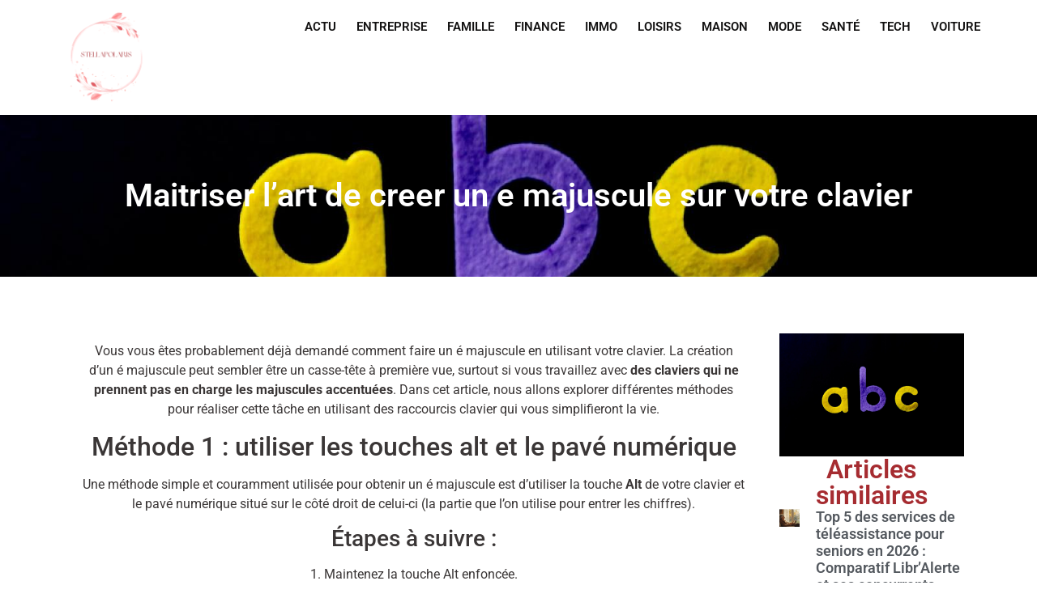

--- FILE ---
content_type: text/html; charset=UTF-8
request_url: https://www.stella-polaris.fr/maitriser-lart-de-creer-un-e-majuscule-sur-votre-clavier/
body_size: 14713
content:
<!doctype html>
<html lang="fr-FR">
<head>
	<meta charset="UTF-8">
	<meta name="viewport" content="width=device-width, initial-scale=1">
	<link rel="profile" href="https://gmpg.org/xfn/11">
	<meta name='robots' content='index, follow, max-image-preview:large, max-snippet:-1, max-video-preview:-1' />
	<style>img:is([sizes="auto" i], [sizes^="auto," i]) { contain-intrinsic-size: 3000px 1500px }</style>
	
	<!-- This site is optimized with the Yoast SEO plugin v26.3 - https://yoast.com/wordpress/plugins/seo/ -->
	<title>Maitriser l&#039;art de creer un e majuscule sur votre clavier</title>
	<link rel="canonical" href="https://www.stella-polaris.fr/maitriser-lart-de-creer-un-e-majuscule-sur-votre-clavier/" />
	<meta property="og:locale" content="fr_FR" />
	<meta property="og:type" content="article" />
	<meta property="og:title" content="Maitriser l&#039;art de creer un e majuscule sur votre clavier" />
	<meta property="og:description" content="Vous vous &ecirc;tes probablement d&eacute;j&agrave; demand&eacute; comment faire un &eacute; majuscule en utilisant votre clavier. La cr&eacute;ation d&rsquo;un &eacute; majuscule peut sembler &ecirc;tre un casse-t&ecirc;te &agrave; premi&egrave;re vue, surtout si vous travaillez avec des claviers qui ne prennent pas en charge les majuscules accentu&eacute;es. Dans cet article, nous allons explorer diff&eacute;rentes m&eacute;thodes pour r&eacute;aliser cette [&hellip;]" />
	<meta property="og:url" content="https://www.stella-polaris.fr/maitriser-lart-de-creer-un-e-majuscule-sur-votre-clavier/" />
	<meta property="og:site_name" content="Stella polaris" />
	<meta property="article:published_time" content="2023-07-12T23:00:01+00:00" />
	<meta property="article:modified_time" content="2024-01-08T13:06:43+00:00" />
	<meta property="og:image" content="https://www.stella-polaris.fr/wp-content/uploads/2024/01/1350412231a6.png" />
	<meta property="og:image:width" content="1600" />
	<meta property="og:image:height" content="1066" />
	<meta property="og:image:type" content="image/png" />
	<meta name="author" content="stella-polaris" />
	<meta name="twitter:card" content="summary_large_image" />
	<meta name="twitter:label1" content="Écrit par" />
	<meta name="twitter:data1" content="stella-polaris" />
	<meta name="twitter:label2" content="Durée de lecture estimée" />
	<meta name="twitter:data2" content="4 minutes" />
	<script type="application/ld+json" class="yoast-schema-graph">{"@context":"https://schema.org","@graph":[{"@type":"Article","@id":"https://www.stella-polaris.fr/maitriser-lart-de-creer-un-e-majuscule-sur-votre-clavier/#article","isPartOf":{"@id":"https://www.stella-polaris.fr/maitriser-lart-de-creer-un-e-majuscule-sur-votre-clavier/"},"author":{"name":"stella-polaris","@id":"https://www.stella-polaris.fr/#/schema/person/b69ba29c004a1f2c522eb2917283ebfc"},"headline":"Maitriser l&rsquo;art de creer un e majuscule sur votre clavier","datePublished":"2023-07-12T23:00:01+00:00","dateModified":"2024-01-08T13:06:43+00:00","mainEntityOfPage":{"@id":"https://www.stella-polaris.fr/maitriser-lart-de-creer-un-e-majuscule-sur-votre-clavier/"},"wordCount":724,"publisher":{"@id":"https://www.stella-polaris.fr/#organization"},"image":{"@id":"https://www.stella-polaris.fr/maitriser-lart-de-creer-un-e-majuscule-sur-votre-clavier/#primaryimage"},"thumbnailUrl":"https://www.stella-polaris.fr/wp-content/uploads/2024/01/1350412231a6.png","articleSection":["Tech"],"inLanguage":"fr-FR"},{"@type":"WebPage","@id":"https://www.stella-polaris.fr/maitriser-lart-de-creer-un-e-majuscule-sur-votre-clavier/","url":"https://www.stella-polaris.fr/maitriser-lart-de-creer-un-e-majuscule-sur-votre-clavier/","name":"Maitriser l'art de creer un e majuscule sur votre clavier","isPartOf":{"@id":"https://www.stella-polaris.fr/#website"},"primaryImageOfPage":{"@id":"https://www.stella-polaris.fr/maitriser-lart-de-creer-un-e-majuscule-sur-votre-clavier/#primaryimage"},"image":{"@id":"https://www.stella-polaris.fr/maitriser-lart-de-creer-un-e-majuscule-sur-votre-clavier/#primaryimage"},"thumbnailUrl":"https://www.stella-polaris.fr/wp-content/uploads/2024/01/1350412231a6.png","datePublished":"2023-07-12T23:00:01+00:00","dateModified":"2024-01-08T13:06:43+00:00","breadcrumb":{"@id":"https://www.stella-polaris.fr/maitriser-lart-de-creer-un-e-majuscule-sur-votre-clavier/#breadcrumb"},"inLanguage":"fr-FR","potentialAction":[{"@type":"ReadAction","target":["https://www.stella-polaris.fr/maitriser-lart-de-creer-un-e-majuscule-sur-votre-clavier/"]}]},{"@type":"ImageObject","inLanguage":"fr-FR","@id":"https://www.stella-polaris.fr/maitriser-lart-de-creer-un-e-majuscule-sur-votre-clavier/#primaryimage","url":"https://www.stella-polaris.fr/wp-content/uploads/2024/01/1350412231a6.png","contentUrl":"https://www.stella-polaris.fr/wp-content/uploads/2024/01/1350412231a6.png","width":1600,"height":1066},{"@type":"BreadcrumbList","@id":"https://www.stella-polaris.fr/maitriser-lart-de-creer-un-e-majuscule-sur-votre-clavier/#breadcrumb","itemListElement":[{"@type":"ListItem","position":1,"name":"Accueil","item":"https://www.stella-polaris.fr/"},{"@type":"ListItem","position":2,"name":"Maitriser l&rsquo;art de creer un e majuscule sur votre clavier"}]},{"@type":"WebSite","@id":"https://www.stella-polaris.fr/#website","url":"https://www.stella-polaris.fr/","name":"Stella polaris","description":"","publisher":{"@id":"https://www.stella-polaris.fr/#organization"},"potentialAction":[{"@type":"SearchAction","target":{"@type":"EntryPoint","urlTemplate":"https://www.stella-polaris.fr/?s={search_term_string}"},"query-input":{"@type":"PropertyValueSpecification","valueRequired":true,"valueName":"search_term_string"}}],"inLanguage":"fr-FR"},{"@type":"Organization","@id":"https://www.stella-polaris.fr/#organization","name":"Stella polaris","url":"https://www.stella-polaris.fr/","logo":{"@type":"ImageObject","inLanguage":"fr-FR","@id":"https://www.stella-polaris.fr/#/schema/logo/image/","url":"https://www.stella-polaris.fr/wp-content/uploads/2024/01/stellapolaris.png","contentUrl":"https://www.stella-polaris.fr/wp-content/uploads/2024/01/stellapolaris.png","width":500,"height":500,"caption":"Stella polaris"},"image":{"@id":"https://www.stella-polaris.fr/#/schema/logo/image/"}},{"@type":"Person","@id":"https://www.stella-polaris.fr/#/schema/person/b69ba29c004a1f2c522eb2917283ebfc","name":"stella-polaris","image":{"@type":"ImageObject","inLanguage":"fr-FR","@id":"https://www.stella-polaris.fr/#/schema/person/image/","url":"https://secure.gravatar.com/avatar/57cce553753163cf73ee9cdd9ecefccb526cd7f0b33cb0c0309ab2e04fd3c4d9?s=96&d=mm&r=g","contentUrl":"https://secure.gravatar.com/avatar/57cce553753163cf73ee9cdd9ecefccb526cd7f0b33cb0c0309ab2e04fd3c4d9?s=96&d=mm&r=g","caption":"stella-polaris"},"url":"https://www.stella-polaris.fr/author/stella-polaris/"}]}</script>
	<!-- / Yoast SEO plugin. -->


<link rel="alternate" type="application/rss+xml" title="Stella polaris &raquo; Flux" href="https://www.stella-polaris.fr/feed/" />
<link rel="alternate" type="application/rss+xml" title="Stella polaris &raquo; Flux des commentaires" href="https://www.stella-polaris.fr/comments/feed/" />
<script>
window._wpemojiSettings = {"baseUrl":"https:\/\/s.w.org\/images\/core\/emoji\/16.0.1\/72x72\/","ext":".png","svgUrl":"https:\/\/s.w.org\/images\/core\/emoji\/16.0.1\/svg\/","svgExt":".svg","source":{"concatemoji":"https:\/\/www.stella-polaris.fr\/wp-includes\/js\/wp-emoji-release.min.js?ver=6.8.3"}};
/*! This file is auto-generated */
!function(s,n){var o,i,e;function c(e){try{var t={supportTests:e,timestamp:(new Date).valueOf()};sessionStorage.setItem(o,JSON.stringify(t))}catch(e){}}function p(e,t,n){e.clearRect(0,0,e.canvas.width,e.canvas.height),e.fillText(t,0,0);var t=new Uint32Array(e.getImageData(0,0,e.canvas.width,e.canvas.height).data),a=(e.clearRect(0,0,e.canvas.width,e.canvas.height),e.fillText(n,0,0),new Uint32Array(e.getImageData(0,0,e.canvas.width,e.canvas.height).data));return t.every(function(e,t){return e===a[t]})}function u(e,t){e.clearRect(0,0,e.canvas.width,e.canvas.height),e.fillText(t,0,0);for(var n=e.getImageData(16,16,1,1),a=0;a<n.data.length;a++)if(0!==n.data[a])return!1;return!0}function f(e,t,n,a){switch(t){case"flag":return n(e,"\ud83c\udff3\ufe0f\u200d\u26a7\ufe0f","\ud83c\udff3\ufe0f\u200b\u26a7\ufe0f")?!1:!n(e,"\ud83c\udde8\ud83c\uddf6","\ud83c\udde8\u200b\ud83c\uddf6")&&!n(e,"\ud83c\udff4\udb40\udc67\udb40\udc62\udb40\udc65\udb40\udc6e\udb40\udc67\udb40\udc7f","\ud83c\udff4\u200b\udb40\udc67\u200b\udb40\udc62\u200b\udb40\udc65\u200b\udb40\udc6e\u200b\udb40\udc67\u200b\udb40\udc7f");case"emoji":return!a(e,"\ud83e\udedf")}return!1}function g(e,t,n,a){var r="undefined"!=typeof WorkerGlobalScope&&self instanceof WorkerGlobalScope?new OffscreenCanvas(300,150):s.createElement("canvas"),o=r.getContext("2d",{willReadFrequently:!0}),i=(o.textBaseline="top",o.font="600 32px Arial",{});return e.forEach(function(e){i[e]=t(o,e,n,a)}),i}function t(e){var t=s.createElement("script");t.src=e,t.defer=!0,s.head.appendChild(t)}"undefined"!=typeof Promise&&(o="wpEmojiSettingsSupports",i=["flag","emoji"],n.supports={everything:!0,everythingExceptFlag:!0},e=new Promise(function(e){s.addEventListener("DOMContentLoaded",e,{once:!0})}),new Promise(function(t){var n=function(){try{var e=JSON.parse(sessionStorage.getItem(o));if("object"==typeof e&&"number"==typeof e.timestamp&&(new Date).valueOf()<e.timestamp+604800&&"object"==typeof e.supportTests)return e.supportTests}catch(e){}return null}();if(!n){if("undefined"!=typeof Worker&&"undefined"!=typeof OffscreenCanvas&&"undefined"!=typeof URL&&URL.createObjectURL&&"undefined"!=typeof Blob)try{var e="postMessage("+g.toString()+"("+[JSON.stringify(i),f.toString(),p.toString(),u.toString()].join(",")+"));",a=new Blob([e],{type:"text/javascript"}),r=new Worker(URL.createObjectURL(a),{name:"wpTestEmojiSupports"});return void(r.onmessage=function(e){c(n=e.data),r.terminate(),t(n)})}catch(e){}c(n=g(i,f,p,u))}t(n)}).then(function(e){for(var t in e)n.supports[t]=e[t],n.supports.everything=n.supports.everything&&n.supports[t],"flag"!==t&&(n.supports.everythingExceptFlag=n.supports.everythingExceptFlag&&n.supports[t]);n.supports.everythingExceptFlag=n.supports.everythingExceptFlag&&!n.supports.flag,n.DOMReady=!1,n.readyCallback=function(){n.DOMReady=!0}}).then(function(){return e}).then(function(){var e;n.supports.everything||(n.readyCallback(),(e=n.source||{}).concatemoji?t(e.concatemoji):e.wpemoji&&e.twemoji&&(t(e.twemoji),t(e.wpemoji)))}))}((window,document),window._wpemojiSettings);
</script>
<style id='wp-emoji-styles-inline-css'>

	img.wp-smiley, img.emoji {
		display: inline !important;
		border: none !important;
		box-shadow: none !important;
		height: 1em !important;
		width: 1em !important;
		margin: 0 0.07em !important;
		vertical-align: -0.1em !important;
		background: none !important;
		padding: 0 !important;
	}
</style>
<link rel='stylesheet' id='wp-block-library-css' href='https://www.stella-polaris.fr/wp-includes/css/dist/block-library/style.min.css?ver=6.8.3' media='all' />
<style id='global-styles-inline-css'>
:root{--wp--preset--aspect-ratio--square: 1;--wp--preset--aspect-ratio--4-3: 4/3;--wp--preset--aspect-ratio--3-4: 3/4;--wp--preset--aspect-ratio--3-2: 3/2;--wp--preset--aspect-ratio--2-3: 2/3;--wp--preset--aspect-ratio--16-9: 16/9;--wp--preset--aspect-ratio--9-16: 9/16;--wp--preset--color--black: #000000;--wp--preset--color--cyan-bluish-gray: #abb8c3;--wp--preset--color--white: #ffffff;--wp--preset--color--pale-pink: #f78da7;--wp--preset--color--vivid-red: #cf2e2e;--wp--preset--color--luminous-vivid-orange: #ff6900;--wp--preset--color--luminous-vivid-amber: #fcb900;--wp--preset--color--light-green-cyan: #7bdcb5;--wp--preset--color--vivid-green-cyan: #00d084;--wp--preset--color--pale-cyan-blue: #8ed1fc;--wp--preset--color--vivid-cyan-blue: #0693e3;--wp--preset--color--vivid-purple: #9b51e0;--wp--preset--gradient--vivid-cyan-blue-to-vivid-purple: linear-gradient(135deg,rgba(6,147,227,1) 0%,rgb(155,81,224) 100%);--wp--preset--gradient--light-green-cyan-to-vivid-green-cyan: linear-gradient(135deg,rgb(122,220,180) 0%,rgb(0,208,130) 100%);--wp--preset--gradient--luminous-vivid-amber-to-luminous-vivid-orange: linear-gradient(135deg,rgba(252,185,0,1) 0%,rgba(255,105,0,1) 100%);--wp--preset--gradient--luminous-vivid-orange-to-vivid-red: linear-gradient(135deg,rgba(255,105,0,1) 0%,rgb(207,46,46) 100%);--wp--preset--gradient--very-light-gray-to-cyan-bluish-gray: linear-gradient(135deg,rgb(238,238,238) 0%,rgb(169,184,195) 100%);--wp--preset--gradient--cool-to-warm-spectrum: linear-gradient(135deg,rgb(74,234,220) 0%,rgb(151,120,209) 20%,rgb(207,42,186) 40%,rgb(238,44,130) 60%,rgb(251,105,98) 80%,rgb(254,248,76) 100%);--wp--preset--gradient--blush-light-purple: linear-gradient(135deg,rgb(255,206,236) 0%,rgb(152,150,240) 100%);--wp--preset--gradient--blush-bordeaux: linear-gradient(135deg,rgb(254,205,165) 0%,rgb(254,45,45) 50%,rgb(107,0,62) 100%);--wp--preset--gradient--luminous-dusk: linear-gradient(135deg,rgb(255,203,112) 0%,rgb(199,81,192) 50%,rgb(65,88,208) 100%);--wp--preset--gradient--pale-ocean: linear-gradient(135deg,rgb(255,245,203) 0%,rgb(182,227,212) 50%,rgb(51,167,181) 100%);--wp--preset--gradient--electric-grass: linear-gradient(135deg,rgb(202,248,128) 0%,rgb(113,206,126) 100%);--wp--preset--gradient--midnight: linear-gradient(135deg,rgb(2,3,129) 0%,rgb(40,116,252) 100%);--wp--preset--font-size--small: 13px;--wp--preset--font-size--medium: 20px;--wp--preset--font-size--large: 36px;--wp--preset--font-size--x-large: 42px;--wp--preset--spacing--20: 0.44rem;--wp--preset--spacing--30: 0.67rem;--wp--preset--spacing--40: 1rem;--wp--preset--spacing--50: 1.5rem;--wp--preset--spacing--60: 2.25rem;--wp--preset--spacing--70: 3.38rem;--wp--preset--spacing--80: 5.06rem;--wp--preset--shadow--natural: 6px 6px 9px rgba(0, 0, 0, 0.2);--wp--preset--shadow--deep: 12px 12px 50px rgba(0, 0, 0, 0.4);--wp--preset--shadow--sharp: 6px 6px 0px rgba(0, 0, 0, 0.2);--wp--preset--shadow--outlined: 6px 6px 0px -3px rgba(255, 255, 255, 1), 6px 6px rgba(0, 0, 0, 1);--wp--preset--shadow--crisp: 6px 6px 0px rgba(0, 0, 0, 1);}:root { --wp--style--global--content-size: 800px;--wp--style--global--wide-size: 1200px; }:where(body) { margin: 0; }.wp-site-blocks > .alignleft { float: left; margin-right: 2em; }.wp-site-blocks > .alignright { float: right; margin-left: 2em; }.wp-site-blocks > .aligncenter { justify-content: center; margin-left: auto; margin-right: auto; }:where(.wp-site-blocks) > * { margin-block-start: 24px; margin-block-end: 0; }:where(.wp-site-blocks) > :first-child { margin-block-start: 0; }:where(.wp-site-blocks) > :last-child { margin-block-end: 0; }:root { --wp--style--block-gap: 24px; }:root :where(.is-layout-flow) > :first-child{margin-block-start: 0;}:root :where(.is-layout-flow) > :last-child{margin-block-end: 0;}:root :where(.is-layout-flow) > *{margin-block-start: 24px;margin-block-end: 0;}:root :where(.is-layout-constrained) > :first-child{margin-block-start: 0;}:root :where(.is-layout-constrained) > :last-child{margin-block-end: 0;}:root :where(.is-layout-constrained) > *{margin-block-start: 24px;margin-block-end: 0;}:root :where(.is-layout-flex){gap: 24px;}:root :where(.is-layout-grid){gap: 24px;}.is-layout-flow > .alignleft{float: left;margin-inline-start: 0;margin-inline-end: 2em;}.is-layout-flow > .alignright{float: right;margin-inline-start: 2em;margin-inline-end: 0;}.is-layout-flow > .aligncenter{margin-left: auto !important;margin-right: auto !important;}.is-layout-constrained > .alignleft{float: left;margin-inline-start: 0;margin-inline-end: 2em;}.is-layout-constrained > .alignright{float: right;margin-inline-start: 2em;margin-inline-end: 0;}.is-layout-constrained > .aligncenter{margin-left: auto !important;margin-right: auto !important;}.is-layout-constrained > :where(:not(.alignleft):not(.alignright):not(.alignfull)){max-width: var(--wp--style--global--content-size);margin-left: auto !important;margin-right: auto !important;}.is-layout-constrained > .alignwide{max-width: var(--wp--style--global--wide-size);}body .is-layout-flex{display: flex;}.is-layout-flex{flex-wrap: wrap;align-items: center;}.is-layout-flex > :is(*, div){margin: 0;}body .is-layout-grid{display: grid;}.is-layout-grid > :is(*, div){margin: 0;}body{padding-top: 0px;padding-right: 0px;padding-bottom: 0px;padding-left: 0px;}a:where(:not(.wp-element-button)){text-decoration: underline;}:root :where(.wp-element-button, .wp-block-button__link){background-color: #32373c;border-width: 0;color: #fff;font-family: inherit;font-size: inherit;line-height: inherit;padding: calc(0.667em + 2px) calc(1.333em + 2px);text-decoration: none;}.has-black-color{color: var(--wp--preset--color--black) !important;}.has-cyan-bluish-gray-color{color: var(--wp--preset--color--cyan-bluish-gray) !important;}.has-white-color{color: var(--wp--preset--color--white) !important;}.has-pale-pink-color{color: var(--wp--preset--color--pale-pink) !important;}.has-vivid-red-color{color: var(--wp--preset--color--vivid-red) !important;}.has-luminous-vivid-orange-color{color: var(--wp--preset--color--luminous-vivid-orange) !important;}.has-luminous-vivid-amber-color{color: var(--wp--preset--color--luminous-vivid-amber) !important;}.has-light-green-cyan-color{color: var(--wp--preset--color--light-green-cyan) !important;}.has-vivid-green-cyan-color{color: var(--wp--preset--color--vivid-green-cyan) !important;}.has-pale-cyan-blue-color{color: var(--wp--preset--color--pale-cyan-blue) !important;}.has-vivid-cyan-blue-color{color: var(--wp--preset--color--vivid-cyan-blue) !important;}.has-vivid-purple-color{color: var(--wp--preset--color--vivid-purple) !important;}.has-black-background-color{background-color: var(--wp--preset--color--black) !important;}.has-cyan-bluish-gray-background-color{background-color: var(--wp--preset--color--cyan-bluish-gray) !important;}.has-white-background-color{background-color: var(--wp--preset--color--white) !important;}.has-pale-pink-background-color{background-color: var(--wp--preset--color--pale-pink) !important;}.has-vivid-red-background-color{background-color: var(--wp--preset--color--vivid-red) !important;}.has-luminous-vivid-orange-background-color{background-color: var(--wp--preset--color--luminous-vivid-orange) !important;}.has-luminous-vivid-amber-background-color{background-color: var(--wp--preset--color--luminous-vivid-amber) !important;}.has-light-green-cyan-background-color{background-color: var(--wp--preset--color--light-green-cyan) !important;}.has-vivid-green-cyan-background-color{background-color: var(--wp--preset--color--vivid-green-cyan) !important;}.has-pale-cyan-blue-background-color{background-color: var(--wp--preset--color--pale-cyan-blue) !important;}.has-vivid-cyan-blue-background-color{background-color: var(--wp--preset--color--vivid-cyan-blue) !important;}.has-vivid-purple-background-color{background-color: var(--wp--preset--color--vivid-purple) !important;}.has-black-border-color{border-color: var(--wp--preset--color--black) !important;}.has-cyan-bluish-gray-border-color{border-color: var(--wp--preset--color--cyan-bluish-gray) !important;}.has-white-border-color{border-color: var(--wp--preset--color--white) !important;}.has-pale-pink-border-color{border-color: var(--wp--preset--color--pale-pink) !important;}.has-vivid-red-border-color{border-color: var(--wp--preset--color--vivid-red) !important;}.has-luminous-vivid-orange-border-color{border-color: var(--wp--preset--color--luminous-vivid-orange) !important;}.has-luminous-vivid-amber-border-color{border-color: var(--wp--preset--color--luminous-vivid-amber) !important;}.has-light-green-cyan-border-color{border-color: var(--wp--preset--color--light-green-cyan) !important;}.has-vivid-green-cyan-border-color{border-color: var(--wp--preset--color--vivid-green-cyan) !important;}.has-pale-cyan-blue-border-color{border-color: var(--wp--preset--color--pale-cyan-blue) !important;}.has-vivid-cyan-blue-border-color{border-color: var(--wp--preset--color--vivid-cyan-blue) !important;}.has-vivid-purple-border-color{border-color: var(--wp--preset--color--vivid-purple) !important;}.has-vivid-cyan-blue-to-vivid-purple-gradient-background{background: var(--wp--preset--gradient--vivid-cyan-blue-to-vivid-purple) !important;}.has-light-green-cyan-to-vivid-green-cyan-gradient-background{background: var(--wp--preset--gradient--light-green-cyan-to-vivid-green-cyan) !important;}.has-luminous-vivid-amber-to-luminous-vivid-orange-gradient-background{background: var(--wp--preset--gradient--luminous-vivid-amber-to-luminous-vivid-orange) !important;}.has-luminous-vivid-orange-to-vivid-red-gradient-background{background: var(--wp--preset--gradient--luminous-vivid-orange-to-vivid-red) !important;}.has-very-light-gray-to-cyan-bluish-gray-gradient-background{background: var(--wp--preset--gradient--very-light-gray-to-cyan-bluish-gray) !important;}.has-cool-to-warm-spectrum-gradient-background{background: var(--wp--preset--gradient--cool-to-warm-spectrum) !important;}.has-blush-light-purple-gradient-background{background: var(--wp--preset--gradient--blush-light-purple) !important;}.has-blush-bordeaux-gradient-background{background: var(--wp--preset--gradient--blush-bordeaux) !important;}.has-luminous-dusk-gradient-background{background: var(--wp--preset--gradient--luminous-dusk) !important;}.has-pale-ocean-gradient-background{background: var(--wp--preset--gradient--pale-ocean) !important;}.has-electric-grass-gradient-background{background: var(--wp--preset--gradient--electric-grass) !important;}.has-midnight-gradient-background{background: var(--wp--preset--gradient--midnight) !important;}.has-small-font-size{font-size: var(--wp--preset--font-size--small) !important;}.has-medium-font-size{font-size: var(--wp--preset--font-size--medium) !important;}.has-large-font-size{font-size: var(--wp--preset--font-size--large) !important;}.has-x-large-font-size{font-size: var(--wp--preset--font-size--x-large) !important;}
:root :where(.wp-block-pullquote){font-size: 1.5em;line-height: 1.6;}
</style>
<link rel='stylesheet' id='contact-form-7-css' href='https://www.stella-polaris.fr/wp-content/plugins/contact-form-7/includes/css/styles.css?ver=6.1.3' media='all' />
<link rel='stylesheet' id='hello-elementor-css' href='https://www.stella-polaris.fr/wp-content/themes/hello-elementor/assets/css/reset.css?ver=3.4.4' media='all' />
<link rel='stylesheet' id='hello-elementor-theme-style-css' href='https://www.stella-polaris.fr/wp-content/themes/hello-elementor/assets/css/theme.css?ver=3.4.4' media='all' />
<link rel='stylesheet' id='hello-elementor-header-footer-css' href='https://www.stella-polaris.fr/wp-content/themes/hello-elementor/assets/css/header-footer.css?ver=3.4.4' media='all' />
<link rel='stylesheet' id='elementor-frontend-css' href='https://www.stella-polaris.fr/wp-content/plugins/elementor/assets/css/frontend.min.css?ver=3.32.5' media='all' />
<style id='elementor-frontend-inline-css'>
.elementor-47 .elementor-element.elementor-element-85bfb3b:not(.elementor-motion-effects-element-type-background), .elementor-47 .elementor-element.elementor-element-85bfb3b > .elementor-motion-effects-container > .elementor-motion-effects-layer{background-image:url("https://www.stella-polaris.fr/wp-content/uploads/2024/01/1350412231a6.png");}
</style>
<link rel='stylesheet' id='elementor-post-3-css' href='https://www.stella-polaris.fr/wp-content/uploads/elementor/css/post-3.css?ver=1765765432' media='all' />
<link rel='stylesheet' id='widget-image-css' href='https://www.stella-polaris.fr/wp-content/plugins/elementor/assets/css/widget-image.min.css?ver=3.32.5' media='all' />
<link rel='stylesheet' id='widget-nav-menu-css' href='https://www.stella-polaris.fr/wp-content/plugins/elementor-pro/assets/css/widget-nav-menu.min.css?ver=3.32.3' media='all' />
<link rel='stylesheet' id='widget-heading-css' href='https://www.stella-polaris.fr/wp-content/plugins/elementor/assets/css/widget-heading.min.css?ver=3.32.5' media='all' />
<link rel='stylesheet' id='widget-posts-css' href='https://www.stella-polaris.fr/wp-content/plugins/elementor-pro/assets/css/widget-posts.min.css?ver=3.32.3' media='all' />
<link rel='stylesheet' id='e-sticky-css' href='https://www.stella-polaris.fr/wp-content/plugins/elementor-pro/assets/css/modules/sticky.min.css?ver=3.32.3' media='all' />
<link rel='stylesheet' id='elementor-post-128-css' href='https://www.stella-polaris.fr/wp-content/uploads/elementor/css/post-128.css?ver=1765765432' media='all' />
<link rel='stylesheet' id='elementor-post-52-css' href='https://www.stella-polaris.fr/wp-content/uploads/elementor/css/post-52.css?ver=1765765432' media='all' />
<link rel='stylesheet' id='elementor-post-47-css' href='https://www.stella-polaris.fr/wp-content/uploads/elementor/css/post-47.css?ver=1768839294' media='all' />
<link rel='stylesheet' id='upk-site-css' href='https://www.stella-polaris.fr/wp-content/plugins/ultimate-post-kit/assets/css/upk-site.css?ver=4.0.5' media='all' />
<link rel='stylesheet' id='elementor-gf-local-roboto-css' href='https://www.stella-polaris.fr/wp-content/uploads/elementor/google-fonts/css/roboto.css?ver=1750248521' media='all' />
<link rel='stylesheet' id='elementor-gf-local-robotoslab-css' href='https://www.stella-polaris.fr/wp-content/uploads/elementor/google-fonts/css/robotoslab.css?ver=1750248523' media='all' />
<script src="https://www.stella-polaris.fr/wp-includes/js/jquery/jquery.min.js?ver=3.7.1" id="jquery-core-js"></script>
<script src="https://www.stella-polaris.fr/wp-includes/js/jquery/jquery-migrate.min.js?ver=3.4.1" id="jquery-migrate-js"></script>
<link rel="https://api.w.org/" href="https://www.stella-polaris.fr/wp-json/" /><link rel="alternate" title="JSON" type="application/json" href="https://www.stella-polaris.fr/wp-json/wp/v2/posts/18" /><link rel="EditURI" type="application/rsd+xml" title="RSD" href="https://www.stella-polaris.fr/xmlrpc.php?rsd" />
<meta name="generator" content="WordPress 6.8.3" />
<link rel='shortlink' href='https://www.stella-polaris.fr/?p=18' />
<link rel="alternate" title="oEmbed (JSON)" type="application/json+oembed" href="https://www.stella-polaris.fr/wp-json/oembed/1.0/embed?url=https%3A%2F%2Fwww.stella-polaris.fr%2Fmaitriser-lart-de-creer-un-e-majuscule-sur-votre-clavier%2F" />
<link rel="alternate" title="oEmbed (XML)" type="text/xml+oembed" href="https://www.stella-polaris.fr/wp-json/oembed/1.0/embed?url=https%3A%2F%2Fwww.stella-polaris.fr%2Fmaitriser-lart-de-creer-un-e-majuscule-sur-votre-clavier%2F&#038;format=xml" />
<meta name="generator" content="Elementor 3.32.5; features: e_font_icon_svg, additional_custom_breakpoints; settings: css_print_method-external, google_font-enabled, font_display-swap">
			<style>
				.e-con.e-parent:nth-of-type(n+4):not(.e-lazyloaded):not(.e-no-lazyload),
				.e-con.e-parent:nth-of-type(n+4):not(.e-lazyloaded):not(.e-no-lazyload) * {
					background-image: none !important;
				}
				@media screen and (max-height: 1024px) {
					.e-con.e-parent:nth-of-type(n+3):not(.e-lazyloaded):not(.e-no-lazyload),
					.e-con.e-parent:nth-of-type(n+3):not(.e-lazyloaded):not(.e-no-lazyload) * {
						background-image: none !important;
					}
				}
				@media screen and (max-height: 640px) {
					.e-con.e-parent:nth-of-type(n+2):not(.e-lazyloaded):not(.e-no-lazyload),
					.e-con.e-parent:nth-of-type(n+2):not(.e-lazyloaded):not(.e-no-lazyload) * {
						background-image: none !important;
					}
				}
			</style>
			<link rel="icon" href="https://www.stella-polaris.fr/wp-content/uploads/2024/01/stellapolaris-150x150.png" sizes="32x32" />
<link rel="icon" href="https://www.stella-polaris.fr/wp-content/uploads/2024/01/stellapolaris-300x300.png" sizes="192x192" />
<link rel="apple-touch-icon" href="https://www.stella-polaris.fr/wp-content/uploads/2024/01/stellapolaris-300x300.png" />
<meta name="msapplication-TileImage" content="https://www.stella-polaris.fr/wp-content/uploads/2024/01/stellapolaris-300x300.png" />
		<style id="wp-custom-css">
			img.upk-img {
    max-height: 145px;
}		</style>
		</head>
<body class="wp-singular post-template-default single single-post postid-18 single-format-standard wp-custom-logo wp-embed-responsive wp-theme-hello-elementor hello-elementor-default elementor-default elementor-kit-3 elementor-page-47">


<a class="skip-link screen-reader-text" href="#content">Aller au contenu</a>

		<header data-elementor-type="header" data-elementor-id="128" class="elementor elementor-128 elementor-location-header" data-elementor-post-type="elementor_library">
			<div class="elementor-element elementor-element-c00a068 e-flex e-con-boxed e-con e-parent" data-id="c00a068" data-element_type="container">
					<div class="e-con-inner">
		<div class="elementor-element elementor-element-6457a77 e-con-full e-flex e-con e-child" data-id="6457a77" data-element_type="container">
				<div class="elementor-element elementor-element-640a7c3 elementor-widget elementor-widget-theme-site-logo elementor-widget-image" data-id="640a7c3" data-element_type="widget" data-widget_type="theme-site-logo.default">
				<div class="elementor-widget-container">
											<a href="https://www.stella-polaris.fr">
			<img width="500" height="500" src="https://www.stella-polaris.fr/wp-content/uploads/2024/01/stellapolaris.png" class="attachment-full size-full wp-image-482" alt="" srcset="https://www.stella-polaris.fr/wp-content/uploads/2024/01/stellapolaris.png 500w, https://www.stella-polaris.fr/wp-content/uploads/2024/01/stellapolaris-300x300.png 300w, https://www.stella-polaris.fr/wp-content/uploads/2024/01/stellapolaris-150x150.png 150w" sizes="(max-width: 500px) 100vw, 500px" />				</a>
											</div>
				</div>
				</div>
		<div class="elementor-element elementor-element-0ad4755 e-con-full e-flex e-con e-child" data-id="0ad4755" data-element_type="container">
				<div class="elementor-element elementor-element-e4b8cb9 elementor-nav-menu__align-end elementor-nav-menu--stretch elementor-nav-menu__text-align-center elementor-nav-menu--dropdown-tablet elementor-nav-menu--toggle elementor-nav-menu--burger elementor-widget elementor-widget-nav-menu" data-id="e4b8cb9" data-element_type="widget" data-settings="{&quot;full_width&quot;:&quot;stretch&quot;,&quot;layout&quot;:&quot;horizontal&quot;,&quot;submenu_icon&quot;:{&quot;value&quot;:&quot;&lt;svg aria-hidden=\&quot;true\&quot; class=\&quot;e-font-icon-svg e-fas-caret-down\&quot; viewBox=\&quot;0 0 320 512\&quot; xmlns=\&quot;http:\/\/www.w3.org\/2000\/svg\&quot;&gt;&lt;path d=\&quot;M31.3 192h257.3c17.8 0 26.7 21.5 14.1 34.1L174.1 354.8c-7.8 7.8-20.5 7.8-28.3 0L17.2 226.1C4.6 213.5 13.5 192 31.3 192z\&quot;&gt;&lt;\/path&gt;&lt;\/svg&gt;&quot;,&quot;library&quot;:&quot;fa-solid&quot;},&quot;toggle&quot;:&quot;burger&quot;}" data-widget_type="nav-menu.default">
				<div class="elementor-widget-container">
								<nav aria-label="Menu" class="elementor-nav-menu--main elementor-nav-menu__container elementor-nav-menu--layout-horizontal e--pointer-text e--animation-grow">
				<ul id="menu-1-e4b8cb9" class="elementor-nav-menu"><li class="menu-item menu-item-type-taxonomy menu-item-object-category menu-item-64"><a href="https://www.stella-polaris.fr/actu/" class="elementor-item">Actu</a></li>
<li class="menu-item menu-item-type-taxonomy menu-item-object-category menu-item-65"><a href="https://www.stella-polaris.fr/entreprise/" class="elementor-item">Entreprise</a></li>
<li class="menu-item menu-item-type-taxonomy menu-item-object-category menu-item-66"><a href="https://www.stella-polaris.fr/famille/" class="elementor-item">Famille</a></li>
<li class="menu-item menu-item-type-taxonomy menu-item-object-category menu-item-67"><a href="https://www.stella-polaris.fr/finance/" class="elementor-item">Finance</a></li>
<li class="menu-item menu-item-type-taxonomy menu-item-object-category menu-item-68"><a href="https://www.stella-polaris.fr/immo/" class="elementor-item">Immo</a></li>
<li class="menu-item menu-item-type-taxonomy menu-item-object-category menu-item-69"><a href="https://www.stella-polaris.fr/loisirs/" class="elementor-item">Loisirs</a></li>
<li class="menu-item menu-item-type-taxonomy menu-item-object-category menu-item-70"><a href="https://www.stella-polaris.fr/maison/" class="elementor-item">Maison</a></li>
<li class="menu-item menu-item-type-taxonomy menu-item-object-category menu-item-71"><a href="https://www.stella-polaris.fr/mode/" class="elementor-item">Mode</a></li>
<li class="menu-item menu-item-type-taxonomy menu-item-object-category menu-item-72"><a href="https://www.stella-polaris.fr/sante/" class="elementor-item">Santé</a></li>
<li class="menu-item menu-item-type-taxonomy menu-item-object-category current-post-ancestor current-menu-parent current-post-parent menu-item-73"><a href="https://www.stella-polaris.fr/tech/" class="elementor-item">Tech</a></li>
<li class="menu-item menu-item-type-taxonomy menu-item-object-category menu-item-74"><a href="https://www.stella-polaris.fr/voiture/" class="elementor-item">Voiture</a></li>
</ul>			</nav>
					<div class="elementor-menu-toggle" role="button" tabindex="0" aria-label="Permuter le menu" aria-expanded="false">
			<svg aria-hidden="true" role="presentation" class="elementor-menu-toggle__icon--open e-font-icon-svg e-eicon-menu-bar" viewBox="0 0 1000 1000" xmlns="http://www.w3.org/2000/svg"><path d="M104 333H896C929 333 958 304 958 271S929 208 896 208H104C71 208 42 237 42 271S71 333 104 333ZM104 583H896C929 583 958 554 958 521S929 458 896 458H104C71 458 42 487 42 521S71 583 104 583ZM104 833H896C929 833 958 804 958 771S929 708 896 708H104C71 708 42 737 42 771S71 833 104 833Z"></path></svg><svg aria-hidden="true" role="presentation" class="elementor-menu-toggle__icon--close e-font-icon-svg e-eicon-close" viewBox="0 0 1000 1000" xmlns="http://www.w3.org/2000/svg"><path d="M742 167L500 408 258 167C246 154 233 150 217 150 196 150 179 158 167 167 154 179 150 196 150 212 150 229 154 242 171 254L408 500 167 742C138 771 138 800 167 829 196 858 225 858 254 829L496 587 738 829C750 842 767 846 783 846 800 846 817 842 829 829 842 817 846 804 846 783 846 767 842 750 829 737L588 500 833 258C863 229 863 200 833 171 804 137 775 137 742 167Z"></path></svg>		</div>
					<nav class="elementor-nav-menu--dropdown elementor-nav-menu__container" aria-hidden="true">
				<ul id="menu-2-e4b8cb9" class="elementor-nav-menu"><li class="menu-item menu-item-type-taxonomy menu-item-object-category menu-item-64"><a href="https://www.stella-polaris.fr/actu/" class="elementor-item" tabindex="-1">Actu</a></li>
<li class="menu-item menu-item-type-taxonomy menu-item-object-category menu-item-65"><a href="https://www.stella-polaris.fr/entreprise/" class="elementor-item" tabindex="-1">Entreprise</a></li>
<li class="menu-item menu-item-type-taxonomy menu-item-object-category menu-item-66"><a href="https://www.stella-polaris.fr/famille/" class="elementor-item" tabindex="-1">Famille</a></li>
<li class="menu-item menu-item-type-taxonomy menu-item-object-category menu-item-67"><a href="https://www.stella-polaris.fr/finance/" class="elementor-item" tabindex="-1">Finance</a></li>
<li class="menu-item menu-item-type-taxonomy menu-item-object-category menu-item-68"><a href="https://www.stella-polaris.fr/immo/" class="elementor-item" tabindex="-1">Immo</a></li>
<li class="menu-item menu-item-type-taxonomy menu-item-object-category menu-item-69"><a href="https://www.stella-polaris.fr/loisirs/" class="elementor-item" tabindex="-1">Loisirs</a></li>
<li class="menu-item menu-item-type-taxonomy menu-item-object-category menu-item-70"><a href="https://www.stella-polaris.fr/maison/" class="elementor-item" tabindex="-1">Maison</a></li>
<li class="menu-item menu-item-type-taxonomy menu-item-object-category menu-item-71"><a href="https://www.stella-polaris.fr/mode/" class="elementor-item" tabindex="-1">Mode</a></li>
<li class="menu-item menu-item-type-taxonomy menu-item-object-category menu-item-72"><a href="https://www.stella-polaris.fr/sante/" class="elementor-item" tabindex="-1">Santé</a></li>
<li class="menu-item menu-item-type-taxonomy menu-item-object-category current-post-ancestor current-menu-parent current-post-parent menu-item-73"><a href="https://www.stella-polaris.fr/tech/" class="elementor-item" tabindex="-1">Tech</a></li>
<li class="menu-item menu-item-type-taxonomy menu-item-object-category menu-item-74"><a href="https://www.stella-polaris.fr/voiture/" class="elementor-item" tabindex="-1">Voiture</a></li>
</ul>			</nav>
						</div>
				</div>
				</div>
					</div>
				</div>
				</header>
				<div data-elementor-type="single-post" data-elementor-id="47" class="elementor elementor-47 elementor-location-single post-18 post type-post status-publish format-standard has-post-thumbnail hentry category-tech" data-elementor-post-type="elementor_library">
			<div class="elementor-element elementor-element-85bfb3b e-flex e-con-boxed e-con e-parent" data-id="85bfb3b" data-element_type="container" data-settings="{&quot;background_background&quot;:&quot;classic&quot;}">
					<div class="e-con-inner">
				<div class="elementor-element elementor-element-369ad8b elementor-widget elementor-widget-theme-post-title elementor-page-title elementor-widget-heading" data-id="369ad8b" data-element_type="widget" data-widget_type="theme-post-title.default">
				<div class="elementor-widget-container">
					<h1 class="elementor-heading-title elementor-size-default">Maitriser l&rsquo;art de creer un e majuscule sur votre clavier</h1>				</div>
				</div>
					</div>
				</div>
		<div class="elementor-element elementor-element-cdd6a69 e-flex e-con-boxed e-con e-parent" data-id="cdd6a69" data-element_type="container">
					<div class="e-con-inner">
		<div class="elementor-element elementor-element-d27eab9 e-flex e-con-boxed e-con e-child" data-id="d27eab9" data-element_type="container">
					<div class="e-con-inner">
		<div class="elementor-element elementor-element-e837f3e e-flex e-con-boxed e-con e-child" data-id="e837f3e" data-element_type="container">
					<div class="e-con-inner">
		<div class="elementor-element elementor-element-6aeb47b e-con-full e-flex e-con e-child" data-id="6aeb47b" data-element_type="container">
				<div class="elementor-element elementor-element-66274a6 elementor-hidden-desktop elementor-hidden-tablet elementor-widget elementor-widget-theme-post-featured-image elementor-widget-image" data-id="66274a6" data-element_type="widget" data-widget_type="theme-post-featured-image.default">
				<div class="elementor-widget-container">
															<img width="800" height="533" src="https://www.stella-polaris.fr/wp-content/uploads/2024/01/1350412231a6-1024x682.png" class="attachment-large size-large wp-image-16" alt="" srcset="https://www.stella-polaris.fr/wp-content/uploads/2024/01/1350412231a6-1024x682.png 1024w, https://www.stella-polaris.fr/wp-content/uploads/2024/01/1350412231a6-300x200.png 300w, https://www.stella-polaris.fr/wp-content/uploads/2024/01/1350412231a6-768x512.png 768w, https://www.stella-polaris.fr/wp-content/uploads/2024/01/1350412231a6-1536x1023.png 1536w, https://www.stella-polaris.fr/wp-content/uploads/2024/01/1350412231a6.png 1600w" sizes="(max-width: 800px) 100vw, 800px" />															</div>
				</div>
				<div class="elementor-element elementor-element-d4ffe7a elementor-widget elementor-widget-theme-post-content" data-id="d4ffe7a" data-element_type="widget" data-widget_type="theme-post-content.default">
				<div class="elementor-widget-container">
					<p>Vous vous &ecirc;tes probablement d&eacute;j&agrave; demand&eacute; comment faire un &eacute; majuscule en utilisant votre clavier. La cr&eacute;ation d&rsquo;un &eacute; majuscule peut sembler &ecirc;tre un casse-t&ecirc;te &agrave; premi&egrave;re vue, surtout si vous travaillez avec <strong>des claviers qui ne prennent pas en charge les majuscules accentu&eacute;es</strong>. Dans cet article, nous allons explorer diff&eacute;rentes m&eacute;thodes pour r&eacute;aliser cette t&acirc;che en utilisant des raccourcis clavier qui vous simplifieront la vie.</p>
<h2>M&eacute;thode 1 : utiliser les touches alt et le pav&eacute; num&eacute;rique</h2>
<p>Une m&eacute;thode simple et couramment utilis&eacute;e pour obtenir un &eacute; majuscule est d&rsquo;utiliser la touche <strong>Alt</strong> de votre clavier et le pav&eacute; num&eacute;rique situ&eacute; sur le c&ocirc;t&eacute; droit de celui-ci (la partie que l&rsquo;on utilise pour entrer les chiffres).</p>
<h3>&Eacute;tapes &agrave; suivre :</h3>
<p>1. Maintenez la touche Alt enfonc&eacute;e. <br />2. Tapez le code correspondant au caract&egrave;re souhait&eacute; sur le pav&eacute; num&eacute;rique. Pour un &eacute; majuscule, le code est <strong>0201</strong>. <br />3. Rel&acirc;chez la touche Alt et constatez que le caract&egrave;re appara&icirc;t &agrave; l&rsquo;&eacute;cran.</p>
<p>Cette m&eacute;thode fonctionne bien pour les personnes dot&eacute;es d&rsquo;un pav&eacute; num&eacute;rique sur leur clavier et qui travaillent fr&eacute;quemment avec des documents contenant des caract&egrave;res sp&eacute;ciaux comme les accents.</p>
<p><img decoding="async" src="https://www.stella-polaris.fr/wp-content/uploads/2024/01/1350410c5103.png"></p>
<h2>M&eacute;thode 2 : raccourcis clavier pour les syst&egrave;mes d&rsquo;exploitation windows et mac</h2>
<p>Les raccourcis clavier peuvent varier en fonction du syst&egrave;me d&rsquo;exploitation que vous utilisez. Voici comment obtenir un &eacute; majuscule en utilisant des raccourcis sp&eacute;cifiques &agrave; <strong>Windows</strong> et <strong>Mac</strong>.</p>
<h3>Raccourcis clavier pour les utilisateurs de windows :</h3>
<p>Pour saisir un &eacute; majuscule sur un ordinateur sous Windows, suivez ces &eacute;tapes :</p>
<p>1. Appuyez simultan&eacute;ment sur la touche <strong>Ctrl</strong>, la touche <strong>Maj</strong> (Majuscule) et la touche <strong>&amp;</strong> (&eacute;). <br />2. Rel&acirc;chez toutes les touches. <br />3. Appuyez sur la touche <strong>E</strong> tout en maintenant la touche <strong>Maj</strong> enfonc&eacute;e.</p>
<p>Cette combinaison de touches ins&eacute;rera automatiquement un &eacute; majuscule dans votre texte.</p>
<h3>Raccourcis clavier pour les utilisateurs de mac :</h3>
<p>Si vous travaillez sur un ordinateur Apple, voici comment faire un &eacute; majuscule :</p>
<p>1. Maintenez la touche <strong>Option</strong> (ou Alt) enfonc&eacute;e. <br />2. Tout en maintenant la touche Option enfonc&eacute;e, appuyez sur la touche <strong>E</strong>. <br />3. Rel&acirc;chez toutes les touches. <br />4. Appuyez sur la touche <strong>E</strong> tout en maintenant la touche <strong>Maj</strong> enfonc&eacute;e.</p>
<p>Cette m&eacute;thode permettra &eacute;galement d&rsquo;ins&eacute;rer un &eacute; majuscule dans votre texte.</p>
<h2>M&eacute;thode 3 : utiliser une application d&rsquo;insertion de caract&egrave;res sp&eacute;ciaux</h2>
<p>Si vous trouvez les raccourcis clavier trop compliqu&eacute;s, il existe des applications qui peuvent vous aider &agrave; ins&eacute;rer des caract&egrave;res sp&eacute;ciaux comme un &eacute; majuscule. Ces applications sont g&eacute;n&eacute;ralement disponibles pour Windows et Mac et sont souvent gratuites ou peu co&ucirc;teuses.</p>
<p>Une fois que vous avez trouv&eacute; et install&eacute; une application qui r&eacute;pond &agrave; vos besoins, il suffit simplement de l&rsquo;ouvrir, de s&eacute;lectionner le caract&egrave;re souhait&eacute; dans la liste des options disponibles et de cliquer sur « Ins&eacute;rer » ou « Copier ». Vous pouvez ensuite coller le caract&egrave;re dans votre document ou votre texte en ligne en utilisant le raccourci clavier <strong>Ctrl + V</strong>(Windows) ou <strong>Cmd + V</strong> (Mac).</p>
<h2>B&eacute;n&eacute;ficiez de toute la richesse de la langue fran&ccedil;aise avec ces astuces</h2>
<p>L&rsquo;utilisation correcte des majuscules accentu&eacute;es est essentielle pour <strong>pr&eacute;server la pr&eacute;cision et l&rsquo;esth&eacute;tique de la langue fran&ccedil;aise</strong>. Gr&acirc;ce aux m&eacute;thodes d&eacute;crites dans cet article, obtenir un &eacute; majuscule n&rsquo;a jamais &eacute;t&eacute; aussi simple. N&rsquo;h&eacute;sitez pas &agrave; pratiquer et &agrave; exp&eacute;rimenter les diff&eacute;rentes techniques jusqu&rsquo;&agrave; ce que vous trouviez celle qui vous convient le mieux et qui vous permettra de saisir en toute confiance des textes impeccables.</p>
				</div>
				</div>
				</div>
		<div class="elementor-element elementor-element-5fa6467 e-con-full e-flex e-con e-child" data-id="5fa6467" data-element_type="container" data-settings="{&quot;sticky&quot;:&quot;top&quot;,&quot;sticky_on&quot;:[&quot;desktop&quot;],&quot;sticky_parent&quot;:&quot;yes&quot;,&quot;sticky_offset&quot;:0,&quot;sticky_effects_offset&quot;:0,&quot;sticky_anchor_link_offset&quot;:0}">
				<div class="elementor-element elementor-element-09f5c26 elementor-hidden-mobile elementor-widget elementor-widget-theme-post-featured-image elementor-widget-image" data-id="09f5c26" data-element_type="widget" data-widget_type="theme-post-featured-image.default">
				<div class="elementor-widget-container">
															<img width="800" height="533" src="https://www.stella-polaris.fr/wp-content/uploads/2024/01/1350412231a6-1024x682.png" class="attachment-large size-large wp-image-16" alt="" srcset="https://www.stella-polaris.fr/wp-content/uploads/2024/01/1350412231a6-1024x682.png 1024w, https://www.stella-polaris.fr/wp-content/uploads/2024/01/1350412231a6-300x200.png 300w, https://www.stella-polaris.fr/wp-content/uploads/2024/01/1350412231a6-768x512.png 768w, https://www.stella-polaris.fr/wp-content/uploads/2024/01/1350412231a6-1536x1023.png 1536w, https://www.stella-polaris.fr/wp-content/uploads/2024/01/1350412231a6.png 1600w" sizes="(max-width: 800px) 100vw, 800px" />															</div>
				</div>
				<div class="elementor-element elementor-element-fceaa09 elementor-widget elementor-widget-heading" data-id="fceaa09" data-element_type="widget" data-widget_type="heading.default">
				<div class="elementor-widget-container">
					<h2 class="elementor-heading-title elementor-size-default">Articles similaires</h2>				</div>
				</div>
				<div class="elementor-element elementor-element-df4ada1 elementor-grid-1 elementor-posts--thumbnail-left elementor-grid-tablet-2 elementor-grid-mobile-1 elementor-widget elementor-widget-posts" data-id="df4ada1" data-element_type="widget" data-settings="{&quot;classic_columns&quot;:&quot;1&quot;,&quot;classic_columns_tablet&quot;:&quot;2&quot;,&quot;classic_columns_mobile&quot;:&quot;1&quot;,&quot;classic_row_gap&quot;:{&quot;unit&quot;:&quot;px&quot;,&quot;size&quot;:35,&quot;sizes&quot;:[]},&quot;classic_row_gap_tablet&quot;:{&quot;unit&quot;:&quot;px&quot;,&quot;size&quot;:&quot;&quot;,&quot;sizes&quot;:[]},&quot;classic_row_gap_mobile&quot;:{&quot;unit&quot;:&quot;px&quot;,&quot;size&quot;:&quot;&quot;,&quot;sizes&quot;:[]}}" data-widget_type="posts.classic">
				<div class="elementor-widget-container">
							<div class="elementor-posts-container elementor-posts elementor-posts--skin-classic elementor-grid" role="list">
				<article class="elementor-post elementor-grid-item post-555 post type-post status-publish format-standard has-post-thumbnail hentry category-sante" role="listitem">
				<a class="elementor-post__thumbnail__link" href="https://www.stella-polaris.fr/top-5-des-services-de-teleassistance-pour-seniors-en-2026-comparatif-libralerte-et-ses-concurrents/" tabindex="-1" >
			<div class="elementor-post__thumbnail"><img width="300" height="168" src="https://www.stella-polaris.fr/wp-content/uploads/2026/01/344144_0-300x168.jpg" class="attachment-medium size-medium wp-image-554" alt="" /></div>
		</a>
				<div class="elementor-post__text">
				<h3 class="elementor-post__title">
			<a href="https://www.stella-polaris.fr/top-5-des-services-de-teleassistance-pour-seniors-en-2026-comparatif-libralerte-et-ses-concurrents/" >
				Top 5 des services de téléassistance pour seniors en 2026 : Comparatif Libr&rsquo;Alerte et ses concurrents			</a>
		</h3>
				</div>
				</article>
				<article class="elementor-post elementor-grid-item post-552 post type-post status-publish format-standard has-post-thumbnail hentry category-sante" role="listitem">
				<a class="elementor-post__thumbnail__link" href="https://www.stella-polaris.fr/comment-bien-choisir-son-eliquide-pour-cigarette-electronique/" tabindex="-1" >
			<div class="elementor-post__thumbnail"><img width="300" height="168" src="https://www.stella-polaris.fr/wp-content/uploads/2025/09/304182-6a5b0df9-b3ee-4da2-86ce-e38f310e0765_0-300x168.jpg" class="attachment-medium size-medium wp-image-551" alt="" /></div>
		</a>
				<div class="elementor-post__text">
				<h3 class="elementor-post__title">
			<a href="https://www.stella-polaris.fr/comment-bien-choisir-son-eliquide-pour-cigarette-electronique/" >
				Comment bien choisir son e-liquide pour cigarette électronique			</a>
		</h3>
				</div>
				</article>
				<article class="elementor-post elementor-grid-item post-544 post type-post status-publish format-standard has-post-thumbnail hentry category-actu" role="listitem">
				<a class="elementor-post__thumbnail__link" href="https://www.stella-polaris.fr/ou-acheter-des-bieres-heineken-en-ligne-pour-un-apero-reussi/" tabindex="-1" >
			<div class="elementor-post__thumbnail"><img width="300" height="168" src="https://www.stella-polaris.fr/wp-content/uploads/2025/06/287614-91c1dbed-e726-4219-acf5-06f96bbe1283_0-300x168.jpg" class="attachment-medium size-medium wp-image-543" alt="" /></div>
		</a>
				<div class="elementor-post__text">
				<h3 class="elementor-post__title">
			<a href="https://www.stella-polaris.fr/ou-acheter-des-bieres-heineken-en-ligne-pour-un-apero-reussi/" >
				Ou acheter des bieres Heineken en ligne pour un apero reussi			</a>
		</h3>
				</div>
				</article>
				<article class="elementor-post elementor-grid-item post-532 post type-post status-publish format-standard has-post-thumbnail hentry category-non-classe" role="listitem">
				<a class="elementor-post__thumbnail__link" href="https://www.stella-polaris.fr/les-nomines-sont-liberation-portrait-des-auteurs-en-lice-pour-le-prix-femina/" tabindex="-1" >
			<div class="elementor-post__thumbnail"><img width="300" height="168" src="https://www.stella-polaris.fr/wp-content/uploads/2025/04/249773-f6fa17ec-12a3-4ce6-9e41-4c2be2fe1169_0-300x168.jpg" class="attachment-medium size-medium wp-image-531" alt="" /></div>
		</a>
				<div class="elementor-post__text">
				<h3 class="elementor-post__title">
			<a href="https://www.stella-polaris.fr/les-nomines-sont-liberation-portrait-des-auteurs-en-lice-pour-le-prix-femina/" >
				Les nominés sont&#8230; (Libération) : Portrait des auteurs en lice pour le prix Femina			</a>
		</h3>
				</div>
				</article>
				<article class="elementor-post elementor-grid-item post-535 post type-post status-publish format-standard has-post-thumbnail hentry category-actu" role="listitem">
				<a class="elementor-post__thumbnail__link" href="https://www.stella-polaris.fr/mali-la-nouvelle-alliance-adp-maliba-decrypte-les-strategies-politiques-avant-les-elections/" tabindex="-1" >
			<div class="elementor-post__thumbnail"><img width="300" height="168" src="https://www.stella-polaris.fr/wp-content/uploads/2025/04/249774-f72c3095-6f0b-4576-8076-60ecbce3ad46_0-300x168.jpg" class="attachment-medium size-medium wp-image-534" alt="" /></div>
		</a>
				<div class="elementor-post__text">
				<h3 class="elementor-post__title">
			<a href="https://www.stella-polaris.fr/mali-la-nouvelle-alliance-adp-maliba-decrypte-les-strategies-politiques-avant-les-elections/" >
				Mali : La nouvelle alliance ADP-Maliba décrypte les stratégies politiques avant les élections			</a>
		</h3>
				</div>
				</article>
				<article class="elementor-post elementor-grid-item post-541 post type-post status-publish format-standard has-post-thumbnail hentry category-loisirs" role="listitem">
				<a class="elementor-post__thumbnail__link" href="https://www.stella-polaris.fr/echappee-gourmande-a-la-bonne-etape-entre-vignobles-et-patrimoine-rural/" tabindex="-1" >
			<div class="elementor-post__thumbnail"><img width="300" height="168" src="https://www.stella-polaris.fr/wp-content/uploads/2025/04/249775-02e2e6ae-65f4-418c-b8ef-fe58f4a7fd08_0-300x168.jpg" class="attachment-medium size-medium wp-image-540" alt="" /></div>
		</a>
				<div class="elementor-post__text">
				<h3 class="elementor-post__title">
			<a href="https://www.stella-polaris.fr/echappee-gourmande-a-la-bonne-etape-entre-vignobles-et-patrimoine-rural/" >
				Échappée gourmande à La Bonne Etape, entre vignobles et patrimoine rural			</a>
		</h3>
				</div>
				</article>
				</div>
		
						</div>
				</div>
				</div>
					</div>
				</div>
					</div>
				</div>
					</div>
				</div>
				</div>
				<footer data-elementor-type="footer" data-elementor-id="52" class="elementor elementor-52 elementor-location-footer" data-elementor-post-type="elementor_library">
			<div class="elementor-element elementor-element-48206f3 e-flex e-con-boxed e-con e-parent" data-id="48206f3" data-element_type="container" data-settings="{&quot;background_background&quot;:&quot;classic&quot;}">
					<div class="e-con-inner">
		<div class="elementor-element elementor-element-76e8456 e-con-full e-flex e-con e-child" data-id="76e8456" data-element_type="container">
				<div class="elementor-element elementor-element-1a0755a elementor-widget elementor-widget-theme-site-logo elementor-widget-image" data-id="1a0755a" data-element_type="widget" data-widget_type="theme-site-logo.default">
				<div class="elementor-widget-container">
											<a href="https://www.stella-polaris.fr">
			<img width="500" height="500" src="https://www.stella-polaris.fr/wp-content/uploads/2024/01/stellapolaris.png" class="attachment-full size-full wp-image-482" alt="" srcset="https://www.stella-polaris.fr/wp-content/uploads/2024/01/stellapolaris.png 500w, https://www.stella-polaris.fr/wp-content/uploads/2024/01/stellapolaris-300x300.png 300w, https://www.stella-polaris.fr/wp-content/uploads/2024/01/stellapolaris-150x150.png 150w" sizes="(max-width: 500px) 100vw, 500px" />				</a>
											</div>
				</div>
				</div>
		<div class="elementor-element elementor-element-20a9823 e-con-full e-flex e-con e-child" data-id="20a9823" data-element_type="container">
				<div class="elementor-element elementor-element-ac9d5e0 elementor-nav-menu__align-end elementor-nav-menu--dropdown-none elementor-widget elementor-widget-nav-menu" data-id="ac9d5e0" data-element_type="widget" data-settings="{&quot;layout&quot;:&quot;horizontal&quot;,&quot;submenu_icon&quot;:{&quot;value&quot;:&quot;&lt;svg aria-hidden=\&quot;true\&quot; class=\&quot;e-font-icon-svg e-fas-caret-down\&quot; viewBox=\&quot;0 0 320 512\&quot; xmlns=\&quot;http:\/\/www.w3.org\/2000\/svg\&quot;&gt;&lt;path d=\&quot;M31.3 192h257.3c17.8 0 26.7 21.5 14.1 34.1L174.1 354.8c-7.8 7.8-20.5 7.8-28.3 0L17.2 226.1C4.6 213.5 13.5 192 31.3 192z\&quot;&gt;&lt;\/path&gt;&lt;\/svg&gt;&quot;,&quot;library&quot;:&quot;fa-solid&quot;}}" data-widget_type="nav-menu.default">
				<div class="elementor-widget-container">
								<nav aria-label="Menu" class="elementor-nav-menu--main elementor-nav-menu__container elementor-nav-menu--layout-horizontal e--pointer-none">
				<ul id="menu-1-ac9d5e0" class="elementor-nav-menu"><li class="menu-item menu-item-type-post_type menu-item-object-page menu-item-57"><a href="https://www.stella-polaris.fr/contactez-nous/" class="elementor-item">Contactez-nous</a></li>
<li class="menu-item menu-item-type-post_type menu-item-object-page menu-item-58"><a href="https://www.stella-polaris.fr/mentions-legales/" class="elementor-item">Mentions- légales</a></li>
</ul>			</nav>
						<nav class="elementor-nav-menu--dropdown elementor-nav-menu__container" aria-hidden="true">
				<ul id="menu-2-ac9d5e0" class="elementor-nav-menu"><li class="menu-item menu-item-type-post_type menu-item-object-page menu-item-57"><a href="https://www.stella-polaris.fr/contactez-nous/" class="elementor-item" tabindex="-1">Contactez-nous</a></li>
<li class="menu-item menu-item-type-post_type menu-item-object-page menu-item-58"><a href="https://www.stella-polaris.fr/mentions-legales/" class="elementor-item" tabindex="-1">Mentions- légales</a></li>
</ul>			</nav>
						</div>
				</div>
				</div>
					</div>
				</div>
				</footer>
		
<script type="speculationrules">
{"prefetch":[{"source":"document","where":{"and":[{"href_matches":"\/*"},{"not":{"href_matches":["\/wp-*.php","\/wp-admin\/*","\/wp-content\/uploads\/*","\/wp-content\/*","\/wp-content\/plugins\/*","\/wp-content\/themes\/hello-elementor\/*","\/*\\?(.+)"]}},{"not":{"selector_matches":"a[rel~=\"nofollow\"]"}},{"not":{"selector_matches":".no-prefetch, .no-prefetch a"}}]},"eagerness":"conservative"}]}
</script>
			<script>
				const lazyloadRunObserver = () => {
					const lazyloadBackgrounds = document.querySelectorAll( `.e-con.e-parent:not(.e-lazyloaded)` );
					const lazyloadBackgroundObserver = new IntersectionObserver( ( entries ) => {
						entries.forEach( ( entry ) => {
							if ( entry.isIntersecting ) {
								let lazyloadBackground = entry.target;
								if( lazyloadBackground ) {
									lazyloadBackground.classList.add( 'e-lazyloaded' );
								}
								lazyloadBackgroundObserver.unobserve( entry.target );
							}
						});
					}, { rootMargin: '200px 0px 200px 0px' } );
					lazyloadBackgrounds.forEach( ( lazyloadBackground ) => {
						lazyloadBackgroundObserver.observe( lazyloadBackground );
					} );
				};
				const events = [
					'DOMContentLoaded',
					'elementor/lazyload/observe',
				];
				events.forEach( ( event ) => {
					document.addEventListener( event, lazyloadRunObserver );
				} );
			</script>
			<script src="https://www.stella-polaris.fr/wp-includes/js/dist/hooks.min.js?ver=4d63a3d491d11ffd8ac6" id="wp-hooks-js"></script>
<script src="https://www.stella-polaris.fr/wp-includes/js/dist/i18n.min.js?ver=5e580eb46a90c2b997e6" id="wp-i18n-js"></script>
<script id="wp-i18n-js-after">
wp.i18n.setLocaleData( { 'text direction\u0004ltr': [ 'ltr' ] } );
</script>
<script src="https://www.stella-polaris.fr/wp-content/plugins/contact-form-7/includes/swv/js/index.js?ver=6.1.3" id="swv-js"></script>
<script id="contact-form-7-js-translations">
( function( domain, translations ) {
	var localeData = translations.locale_data[ domain ] || translations.locale_data.messages;
	localeData[""].domain = domain;
	wp.i18n.setLocaleData( localeData, domain );
} )( "contact-form-7", {"translation-revision-date":"2025-02-06 12:02:14+0000","generator":"GlotPress\/4.0.1","domain":"messages","locale_data":{"messages":{"":{"domain":"messages","plural-forms":"nplurals=2; plural=n > 1;","lang":"fr"},"This contact form is placed in the wrong place.":["Ce formulaire de contact est plac\u00e9 dans un mauvais endroit."],"Error:":["Erreur\u00a0:"]}},"comment":{"reference":"includes\/js\/index.js"}} );
</script>
<script id="contact-form-7-js-before">
var wpcf7 = {
    "api": {
        "root": "https:\/\/www.stella-polaris.fr\/wp-json\/",
        "namespace": "contact-form-7\/v1"
    }
};
</script>
<script src="https://www.stella-polaris.fr/wp-content/plugins/contact-form-7/includes/js/index.js?ver=6.1.3" id="contact-form-7-js"></script>
<script src="https://www.stella-polaris.fr/wp-content/themes/hello-elementor/assets/js/hello-frontend.js?ver=3.4.4" id="hello-theme-frontend-js"></script>
<script src="https://www.stella-polaris.fr/wp-content/plugins/elementor/assets/js/webpack.runtime.min.js?ver=3.32.5" id="elementor-webpack-runtime-js"></script>
<script src="https://www.stella-polaris.fr/wp-content/plugins/elementor/assets/js/frontend-modules.min.js?ver=3.32.5" id="elementor-frontend-modules-js"></script>
<script src="https://www.stella-polaris.fr/wp-includes/js/jquery/ui/core.min.js?ver=1.13.3" id="jquery-ui-core-js"></script>
<script id="elementor-frontend-js-before">
var elementorFrontendConfig = {"environmentMode":{"edit":false,"wpPreview":false,"isScriptDebug":false},"i18n":{"shareOnFacebook":"Partager sur Facebook","shareOnTwitter":"Partager sur Twitter","pinIt":"L\u2019\u00e9pingler","download":"T\u00e9l\u00e9charger","downloadImage":"T\u00e9l\u00e9charger une image","fullscreen":"Plein \u00e9cran","zoom":"Zoom","share":"Partager","playVideo":"Lire la vid\u00e9o","previous":"Pr\u00e9c\u00e9dent","next":"Suivant","close":"Fermer","a11yCarouselPrevSlideMessage":"Diapositive pr\u00e9c\u00e9dente","a11yCarouselNextSlideMessage":"Diapositive suivante","a11yCarouselFirstSlideMessage":"Ceci est la premi\u00e8re diapositive","a11yCarouselLastSlideMessage":"Ceci est la derni\u00e8re diapositive","a11yCarouselPaginationBulletMessage":"Aller \u00e0 la diapositive"},"is_rtl":false,"breakpoints":{"xs":0,"sm":480,"md":768,"lg":1025,"xl":1440,"xxl":1600},"responsive":{"breakpoints":{"mobile":{"label":"Portrait mobile","value":767,"default_value":767,"direction":"max","is_enabled":true},"mobile_extra":{"label":"Mobile Paysage","value":880,"default_value":880,"direction":"max","is_enabled":false},"tablet":{"label":"Tablette en mode portrait","value":1024,"default_value":1024,"direction":"max","is_enabled":true},"tablet_extra":{"label":"Tablette en mode paysage","value":1200,"default_value":1200,"direction":"max","is_enabled":false},"laptop":{"label":"Portable","value":1366,"default_value":1366,"direction":"max","is_enabled":false},"widescreen":{"label":"\u00c9cran large","value":2400,"default_value":2400,"direction":"min","is_enabled":false}},"hasCustomBreakpoints":false},"version":"3.32.5","is_static":false,"experimentalFeatures":{"e_font_icon_svg":true,"additional_custom_breakpoints":true,"container":true,"theme_builder_v2":true,"hello-theme-header-footer":true,"nested-elements":true,"home_screen":true,"global_classes_should_enforce_capabilities":true,"e_variables":true,"cloud-library":true,"e_opt_in_v4_page":true,"import-export-customization":true,"e_pro_variables":true},"urls":{"assets":"https:\/\/www.stella-polaris.fr\/wp-content\/plugins\/elementor\/assets\/","ajaxurl":"https:\/\/www.stella-polaris.fr\/wp-admin\/admin-ajax.php","uploadUrl":"https:\/\/www.stella-polaris.fr\/wp-content\/uploads"},"nonces":{"floatingButtonsClickTracking":"3d60941619"},"swiperClass":"swiper","settings":{"page":[],"editorPreferences":[]},"kit":{"active_breakpoints":["viewport_mobile","viewport_tablet"],"global_image_lightbox":"yes","lightbox_enable_counter":"yes","lightbox_enable_fullscreen":"yes","lightbox_enable_zoom":"yes","lightbox_enable_share":"yes","lightbox_title_src":"title","lightbox_description_src":"description","hello_header_logo_type":"logo","hello_header_menu_layout":"horizontal","hello_footer_logo_type":"logo"},"post":{"id":18,"title":"Maitriser%20l%27art%20de%20creer%20un%20e%20majuscule%20sur%20votre%20clavier","excerpt":"","featuredImage":"https:\/\/www.stella-polaris.fr\/wp-content\/uploads\/2024\/01\/1350412231a6-1024x682.png"}};
</script>
<script src="https://www.stella-polaris.fr/wp-content/plugins/elementor/assets/js/frontend.min.js?ver=3.32.5" id="elementor-frontend-js"></script>
<script src="https://www.stella-polaris.fr/wp-content/plugins/elementor-pro/assets/lib/smartmenus/jquery.smartmenus.min.js?ver=1.2.1" id="smartmenus-js"></script>
<script src="https://www.stella-polaris.fr/wp-includes/js/imagesloaded.min.js?ver=5.0.0" id="imagesloaded-js"></script>
<script src="https://www.stella-polaris.fr/wp-content/plugins/elementor-pro/assets/lib/sticky/jquery.sticky.min.js?ver=3.32.3" id="e-sticky-js"></script>
<script id="upk-site-js-extra">
var UltimatePostKitConfig = {"ajaxurl":"https:\/\/www.stella-polaris.fr\/wp-admin\/admin-ajax.php","nonce":"82c58c5ecd","mailchimp":{"subscribing":"Subscribing you please wait..."},"elements_data":{"sections":[],"columns":[],"widgets":[]}};
</script>
<script src="https://www.stella-polaris.fr/wp-content/plugins/ultimate-post-kit/assets/js/upk-site.min.js?ver=4.0.5" id="upk-site-js"></script>
<script src="https://www.stella-polaris.fr/wp-content/plugins/elementor-pro/assets/js/webpack-pro.runtime.min.js?ver=3.32.3" id="elementor-pro-webpack-runtime-js"></script>
<script id="elementor-pro-frontend-js-before">
var ElementorProFrontendConfig = {"ajaxurl":"https:\/\/www.stella-polaris.fr\/wp-admin\/admin-ajax.php","nonce":"2cdab339e3","urls":{"assets":"https:\/\/www.stella-polaris.fr\/wp-content\/plugins\/elementor-pro\/assets\/","rest":"https:\/\/www.stella-polaris.fr\/wp-json\/"},"settings":{"lazy_load_background_images":true},"popup":{"hasPopUps":false},"shareButtonsNetworks":{"facebook":{"title":"Facebook","has_counter":true},"twitter":{"title":"Twitter"},"linkedin":{"title":"LinkedIn","has_counter":true},"pinterest":{"title":"Pinterest","has_counter":true},"reddit":{"title":"Reddit","has_counter":true},"vk":{"title":"VK","has_counter":true},"odnoklassniki":{"title":"OK","has_counter":true},"tumblr":{"title":"Tumblr"},"digg":{"title":"Digg"},"skype":{"title":"Skype"},"stumbleupon":{"title":"StumbleUpon","has_counter":true},"mix":{"title":"Mix"},"telegram":{"title":"Telegram"},"pocket":{"title":"Pocket","has_counter":true},"xing":{"title":"XING","has_counter":true},"whatsapp":{"title":"WhatsApp"},"email":{"title":"Email"},"print":{"title":"Print"},"x-twitter":{"title":"X"},"threads":{"title":"Threads"}},"facebook_sdk":{"lang":"fr_FR","app_id":""},"lottie":{"defaultAnimationUrl":"https:\/\/www.stella-polaris.fr\/wp-content\/plugins\/elementor-pro\/modules\/lottie\/assets\/animations\/default.json"}};
</script>
<script src="https://www.stella-polaris.fr/wp-content/plugins/elementor-pro/assets/js/frontend.min.js?ver=3.32.3" id="elementor-pro-frontend-js"></script>
<script src="https://www.stella-polaris.fr/wp-content/plugins/elementor-pro/assets/js/elements-handlers.min.js?ver=3.32.3" id="pro-elements-handlers-js"></script>

<script defer src="https://static.cloudflareinsights.com/beacon.min.js/vcd15cbe7772f49c399c6a5babf22c1241717689176015" integrity="sha512-ZpsOmlRQV6y907TI0dKBHq9Md29nnaEIPlkf84rnaERnq6zvWvPUqr2ft8M1aS28oN72PdrCzSjY4U6VaAw1EQ==" data-cf-beacon='{"version":"2024.11.0","token":"71a31a898b3b4f28bc91803d533ec2fc","r":1,"server_timing":{"name":{"cfCacheStatus":true,"cfEdge":true,"cfExtPri":true,"cfL4":true,"cfOrigin":true,"cfSpeedBrain":true},"location_startswith":null}}' crossorigin="anonymous"></script>
</body>
</html>


--- FILE ---
content_type: text/css; charset=utf-8
request_url: https://www.stella-polaris.fr/wp-content/uploads/elementor/css/post-128.css?ver=1765765432
body_size: 699
content:
.elementor-128 .elementor-element.elementor-element-c00a068{--display:flex;--flex-direction:row;--container-widget-width:initial;--container-widget-height:100%;--container-widget-flex-grow:1;--container-widget-align-self:stretch;--flex-wrap-mobile:wrap;--gap:0px 0px;--row-gap:0px;--column-gap:0px;--overlay-opacity:1;box-shadow:0px 0px 10px 0px rgba(0,0,0,0.5);}.elementor-128 .elementor-element.elementor-element-c00a068::before, .elementor-128 .elementor-element.elementor-element-c00a068 > .elementor-background-video-container::before, .elementor-128 .elementor-element.elementor-element-c00a068 > .e-con-inner > .elementor-background-video-container::before, .elementor-128 .elementor-element.elementor-element-c00a068 > .elementor-background-slideshow::before, .elementor-128 .elementor-element.elementor-element-c00a068 > .e-con-inner > .elementor-background-slideshow::before, .elementor-128 .elementor-element.elementor-element-c00a068 > .elementor-motion-effects-container > .elementor-motion-effects-layer::before{background-color:#FFFBFA;--background-overlay:'';}.elementor-128 .elementor-element.elementor-element-6457a77{--display:flex;--flex-direction:column;--container-widget-width:100%;--container-widget-height:initial;--container-widget-flex-grow:0;--container-widget-align-self:initial;--flex-wrap-mobile:wrap;--padding-top:0px;--padding-bottom:0px;--padding-left:0px;--padding-right:0px;}.elementor-128 .elementor-element.elementor-element-6457a77.e-con{--align-self:center;}.elementor-widget-theme-site-logo .widget-image-caption{color:var( --e-global-color-text );font-family:var( --e-global-typography-text-font-family ), Sans-serif;font-weight:var( --e-global-typography-text-font-weight );}.elementor-128 .elementor-element.elementor-element-640a7c3 img{width:100%;}.elementor-128 .elementor-element.elementor-element-0ad4755{--display:flex;--justify-content:center;--padding-top:0px;--padding-bottom:0px;--padding-left:0px;--padding-right:0px;}.elementor-widget-nav-menu .elementor-nav-menu .elementor-item{font-family:var( --e-global-typography-primary-font-family ), Sans-serif;font-weight:var( --e-global-typography-primary-font-weight );}.elementor-widget-nav-menu .elementor-nav-menu--main .elementor-item{color:var( --e-global-color-text );fill:var( --e-global-color-text );}.elementor-widget-nav-menu .elementor-nav-menu--main .elementor-item:hover,
					.elementor-widget-nav-menu .elementor-nav-menu--main .elementor-item.elementor-item-active,
					.elementor-widget-nav-menu .elementor-nav-menu--main .elementor-item.highlighted,
					.elementor-widget-nav-menu .elementor-nav-menu--main .elementor-item:focus{color:var( --e-global-color-accent );fill:var( --e-global-color-accent );}.elementor-widget-nav-menu .elementor-nav-menu--main:not(.e--pointer-framed) .elementor-item:before,
					.elementor-widget-nav-menu .elementor-nav-menu--main:not(.e--pointer-framed) .elementor-item:after{background-color:var( --e-global-color-accent );}.elementor-widget-nav-menu .e--pointer-framed .elementor-item:before,
					.elementor-widget-nav-menu .e--pointer-framed .elementor-item:after{border-color:var( --e-global-color-accent );}.elementor-widget-nav-menu{--e-nav-menu-divider-color:var( --e-global-color-text );}.elementor-widget-nav-menu .elementor-nav-menu--dropdown .elementor-item, .elementor-widget-nav-menu .elementor-nav-menu--dropdown  .elementor-sub-item{font-family:var( --e-global-typography-accent-font-family ), Sans-serif;font-weight:var( --e-global-typography-accent-font-weight );}.elementor-128 .elementor-element.elementor-element-e4b8cb9 .elementor-menu-toggle{margin-left:auto;}.elementor-128 .elementor-element.elementor-element-e4b8cb9 .elementor-nav-menu .elementor-item{font-family:"Roboto", Sans-serif;font-size:15px;font-weight:600;text-transform:uppercase;}.elementor-128 .elementor-element.elementor-element-e4b8cb9 .elementor-nav-menu--main .elementor-item{padding-left:0px;padding-right:0px;}.elementor-128 .elementor-element.elementor-element-e4b8cb9{--e-nav-menu-horizontal-menu-item-margin:calc( 25px / 2 );}.elementor-128 .elementor-element.elementor-element-e4b8cb9 .elementor-nav-menu--main:not(.elementor-nav-menu--layout-horizontal) .elementor-nav-menu > li:not(:last-child){margin-bottom:25px;}.elementor-128 .elementor-element.elementor-element-e4b8cb9 .elementor-nav-menu--dropdown a:hover,
					.elementor-128 .elementor-element.elementor-element-e4b8cb9 .elementor-nav-menu--dropdown a:focus,
					.elementor-128 .elementor-element.elementor-element-e4b8cb9 .elementor-nav-menu--dropdown a.elementor-item-active,
					.elementor-128 .elementor-element.elementor-element-e4b8cb9 .elementor-nav-menu--dropdown a.highlighted{background-color:var( --e-global-color-accent );}.elementor-theme-builder-content-area{height:400px;}.elementor-location-header:before, .elementor-location-footer:before{content:"";display:table;clear:both;}@media(max-width:1024px){.elementor-128 .elementor-element.elementor-element-c00a068{--flex-direction:row;--container-widget-width:initial;--container-widget-height:100%;--container-widget-flex-grow:1;--container-widget-align-self:stretch;--flex-wrap-mobile:wrap;}.elementor-128 .elementor-element.elementor-element-e4b8cb9 .elementor-nav-menu--main > .elementor-nav-menu > li > .elementor-nav-menu--dropdown, .elementor-128 .elementor-element.elementor-element-e4b8cb9 .elementor-nav-menu__container.elementor-nav-menu--dropdown{margin-top:40px !important;}}@media(max-width:767px){.elementor-128 .elementor-element.elementor-element-6457a77{--width:25%;}.elementor-128 .elementor-element.elementor-element-0ad4755{--width:75%;}.elementor-128 .elementor-element.elementor-element-e4b8cb9 .elementor-nav-menu--main > .elementor-nav-menu > li > .elementor-nav-menu--dropdown, .elementor-128 .elementor-element.elementor-element-e4b8cb9 .elementor-nav-menu__container.elementor-nav-menu--dropdown{margin-top:30px !important;}}@media(min-width:768px){.elementor-128 .elementor-element.elementor-element-6457a77{--width:12%;}}

--- FILE ---
content_type: text/css; charset=utf-8
request_url: https://www.stella-polaris.fr/wp-content/uploads/elementor/css/post-52.css?ver=1765765432
body_size: 556
content:
.elementor-52 .elementor-element.elementor-element-48206f3{--display:flex;--flex-direction:row;--container-widget-width:initial;--container-widget-height:100%;--container-widget-flex-grow:1;--container-widget-align-self:stretch;--flex-wrap-mobile:wrap;--gap:0px 0px;--row-gap:0px;--column-gap:0px;--overlay-opacity:0.28;}.elementor-52 .elementor-element.elementor-element-48206f3:not(.elementor-motion-effects-element-type-background), .elementor-52 .elementor-element.elementor-element-48206f3 > .elementor-motion-effects-container > .elementor-motion-effects-layer{background-color:#FFFBFA;}.elementor-52 .elementor-element.elementor-element-48206f3::before, .elementor-52 .elementor-element.elementor-element-48206f3 > .elementor-background-video-container::before, .elementor-52 .elementor-element.elementor-element-48206f3 > .e-con-inner > .elementor-background-video-container::before, .elementor-52 .elementor-element.elementor-element-48206f3 > .elementor-background-slideshow::before, .elementor-52 .elementor-element.elementor-element-48206f3 > .e-con-inner > .elementor-background-slideshow::before, .elementor-52 .elementor-element.elementor-element-48206f3 > .elementor-motion-effects-container > .elementor-motion-effects-layer::before{background-image:url("https://www.stella-polaris.fr/wp-content/uploads/2024/01/135039b45d79.png");--background-overlay:'';background-position:top center;}.elementor-52 .elementor-element.elementor-element-76e8456{--display:flex;--flex-direction:column;--container-widget-width:100%;--container-widget-height:initial;--container-widget-flex-grow:0;--container-widget-align-self:initial;--flex-wrap-mobile:wrap;}.elementor-widget-theme-site-logo .widget-image-caption{color:var( --e-global-color-text );font-family:var( --e-global-typography-text-font-family ), Sans-serif;font-weight:var( --e-global-typography-text-font-weight );}.elementor-52 .elementor-element.elementor-element-20a9823{--display:flex;--flex-direction:column;--container-widget-width:100%;--container-widget-height:initial;--container-widget-flex-grow:0;--container-widget-align-self:initial;--flex-wrap-mobile:wrap;--justify-content:center;}.elementor-widget-nav-menu .elementor-nav-menu .elementor-item{font-family:var( --e-global-typography-primary-font-family ), Sans-serif;font-weight:var( --e-global-typography-primary-font-weight );}.elementor-widget-nav-menu .elementor-nav-menu--main .elementor-item{color:var( --e-global-color-text );fill:var( --e-global-color-text );}.elementor-widget-nav-menu .elementor-nav-menu--main .elementor-item:hover,
					.elementor-widget-nav-menu .elementor-nav-menu--main .elementor-item.elementor-item-active,
					.elementor-widget-nav-menu .elementor-nav-menu--main .elementor-item.highlighted,
					.elementor-widget-nav-menu .elementor-nav-menu--main .elementor-item:focus{color:var( --e-global-color-accent );fill:var( --e-global-color-accent );}.elementor-widget-nav-menu .elementor-nav-menu--main:not(.e--pointer-framed) .elementor-item:before,
					.elementor-widget-nav-menu .elementor-nav-menu--main:not(.e--pointer-framed) .elementor-item:after{background-color:var( --e-global-color-accent );}.elementor-widget-nav-menu .e--pointer-framed .elementor-item:before,
					.elementor-widget-nav-menu .e--pointer-framed .elementor-item:after{border-color:var( --e-global-color-accent );}.elementor-widget-nav-menu{--e-nav-menu-divider-color:var( --e-global-color-text );}.elementor-widget-nav-menu .elementor-nav-menu--dropdown .elementor-item, .elementor-widget-nav-menu .elementor-nav-menu--dropdown  .elementor-sub-item{font-family:var( --e-global-typography-accent-font-family ), Sans-serif;font-weight:var( --e-global-typography-accent-font-weight );}.elementor-theme-builder-content-area{height:400px;}.elementor-location-header:before, .elementor-location-footer:before{content:"";display:table;clear:both;}@media(max-width:767px){.elementor-52 .elementor-element.elementor-element-1a0755a img{width:30%;}.elementor-52 .elementor-element.elementor-element-20a9823{--padding-top:0px;--padding-bottom:0px;--padding-left:0px;--padding-right:0px;}.elementor-52 .elementor-element.elementor-element-ac9d5e0.elementor-element{--align-self:center;}.elementor-52 .elementor-element.elementor-element-ac9d5e0 .elementor-nav-menu--main .elementor-item{padding-left:0px;padding-right:0px;}.elementor-52 .elementor-element.elementor-element-ac9d5e0{--e-nav-menu-horizontal-menu-item-margin:calc( 20px / 2 );}.elementor-52 .elementor-element.elementor-element-ac9d5e0 .elementor-nav-menu--main:not(.elementor-nav-menu--layout-horizontal) .elementor-nav-menu > li:not(:last-child){margin-bottom:20px;}}@media(min-width:768px){.elementor-52 .elementor-element.elementor-element-76e8456{--width:24%;}.elementor-52 .elementor-element.elementor-element-20a9823{--width:100%;}}

--- FILE ---
content_type: text/css; charset=utf-8
request_url: https://www.stella-polaris.fr/wp-content/uploads/elementor/css/post-47.css?ver=1768839294
body_size: 621
content:
.elementor-47 .elementor-element.elementor-element-85bfb3b{--display:flex;--flex-direction:column;--container-widget-width:100%;--container-widget-height:initial;--container-widget-flex-grow:0;--container-widget-align-self:initial;--flex-wrap-mobile:wrap;--overlay-opacity:0.62;--padding-top:80px;--padding-bottom:80px;--padding-left:10px;--padding-right:10px;}.elementor-47 .elementor-element.elementor-element-85bfb3b::before, .elementor-47 .elementor-element.elementor-element-85bfb3b > .elementor-background-video-container::before, .elementor-47 .elementor-element.elementor-element-85bfb3b > .e-con-inner > .elementor-background-video-container::before, .elementor-47 .elementor-element.elementor-element-85bfb3b > .elementor-background-slideshow::before, .elementor-47 .elementor-element.elementor-element-85bfb3b > .e-con-inner > .elementor-background-slideshow::before, .elementor-47 .elementor-element.elementor-element-85bfb3b > .elementor-motion-effects-container > .elementor-motion-effects-layer::before{background-color:var( --e-global-color-text );--background-overlay:'';}.elementor-47 .elementor-element.elementor-element-85bfb3b:not(.elementor-motion-effects-element-type-background), .elementor-47 .elementor-element.elementor-element-85bfb3b > .elementor-motion-effects-container > .elementor-motion-effects-layer{background-position:center center;background-repeat:no-repeat;background-size:cover;}.elementor-widget-theme-post-title .elementor-heading-title{font-family:var( --e-global-typography-primary-font-family ), Sans-serif;font-weight:var( --e-global-typography-primary-font-weight );color:var( --e-global-color-primary );}.elementor-47 .elementor-element.elementor-element-369ad8b{text-align:center;}.elementor-47 .elementor-element.elementor-element-369ad8b .elementor-heading-title{color:#FFFFFF;}.elementor-47 .elementor-element.elementor-element-cdd6a69{--display:flex;--flex-direction:column;--container-widget-width:100%;--container-widget-height:initial;--container-widget-flex-grow:0;--container-widget-align-self:initial;--flex-wrap-mobile:wrap;--overlay-opacity:0.22;--padding-top:50px;--padding-bottom:50px;--padding-left:10px;--padding-right:10px;}.elementor-47 .elementor-element.elementor-element-cdd6a69::before, .elementor-47 .elementor-element.elementor-element-cdd6a69 > .elementor-background-video-container::before, .elementor-47 .elementor-element.elementor-element-cdd6a69 > .e-con-inner > .elementor-background-video-container::before, .elementor-47 .elementor-element.elementor-element-cdd6a69 > .elementor-background-slideshow::before, .elementor-47 .elementor-element.elementor-element-cdd6a69 > .e-con-inner > .elementor-background-slideshow::before, .elementor-47 .elementor-element.elementor-element-cdd6a69 > .elementor-motion-effects-container > .elementor-motion-effects-layer::before{--background-overlay:'';}.elementor-47 .elementor-element.elementor-element-d27eab9{--display:flex;}.elementor-47 .elementor-element.elementor-element-e837f3e{--display:flex;--flex-direction:row;--container-widget-width:initial;--container-widget-height:100%;--container-widget-flex-grow:1;--container-widget-align-self:stretch;--flex-wrap-mobile:wrap;}.elementor-47 .elementor-element.elementor-element-6aeb47b{--display:flex;}.elementor-widget-theme-post-featured-image .widget-image-caption{color:var( --e-global-color-text );font-family:var( --e-global-typography-text-font-family ), Sans-serif;font-weight:var( --e-global-typography-text-font-weight );}.elementor-widget-theme-post-content{color:var( --e-global-color-text );font-family:var( --e-global-typography-text-font-family ), Sans-serif;font-weight:var( --e-global-typography-text-font-weight );}.elementor-47 .elementor-element.elementor-element-d4ffe7a{text-align:center;color:#3A3636;}.elementor-47 .elementor-element.elementor-element-5fa6467{--display:flex;--padding-top:0px;--padding-bottom:50px;--padding-left:30px;--padding-right:0px;}.elementor-widget-heading .elementor-heading-title{font-family:var( --e-global-typography-primary-font-family ), Sans-serif;font-weight:var( --e-global-typography-primary-font-weight );color:var( --e-global-color-primary );}.elementor-47 .elementor-element.elementor-element-fceaa09{text-align:center;}.elementor-widget-posts .elementor-button{background-color:var( --e-global-color-accent );font-family:var( --e-global-typography-accent-font-family ), Sans-serif;font-weight:var( --e-global-typography-accent-font-weight );}.elementor-widget-posts .elementor-post__title, .elementor-widget-posts .elementor-post__title a{color:var( --e-global-color-secondary );font-family:var( --e-global-typography-primary-font-family ), Sans-serif;font-weight:var( --e-global-typography-primary-font-weight );}.elementor-widget-posts .elementor-post__meta-data{font-family:var( --e-global-typography-secondary-font-family ), Sans-serif;font-weight:var( --e-global-typography-secondary-font-weight );}.elementor-widget-posts .elementor-post__excerpt p{font-family:var( --e-global-typography-text-font-family ), Sans-serif;font-weight:var( --e-global-typography-text-font-weight );}.elementor-widget-posts .elementor-post__read-more{color:var( --e-global-color-accent );}.elementor-widget-posts a.elementor-post__read-more{font-family:var( --e-global-typography-accent-font-family ), Sans-serif;font-weight:var( --e-global-typography-accent-font-weight );}.elementor-widget-posts .elementor-post__card .elementor-post__badge{background-color:var( --e-global-color-accent );font-family:var( --e-global-typography-accent-font-family ), Sans-serif;font-weight:var( --e-global-typography-accent-font-weight );}.elementor-widget-posts .elementor-pagination{font-family:var( --e-global-typography-secondary-font-family ), Sans-serif;font-weight:var( --e-global-typography-secondary-font-weight );}.elementor-widget-posts .e-load-more-message{font-family:var( --e-global-typography-secondary-font-family ), Sans-serif;font-weight:var( --e-global-typography-secondary-font-weight );}.elementor-47 .elementor-element.elementor-element-df4ada1{--grid-row-gap:35px;--grid-column-gap:30px;}.elementor-47 .elementor-element.elementor-element-df4ada1 .elementor-posts-container .elementor-post__thumbnail{padding-bottom:calc( 0.91 * 100% );}.elementor-47 .elementor-element.elementor-element-df4ada1:after{content:"0.91";}.elementor-47 .elementor-element.elementor-element-df4ada1 .elementor-post__thumbnail__link{width:11%;}.elementor-47 .elementor-element.elementor-element-df4ada1.elementor-posts--thumbnail-left .elementor-post__thumbnail__link{margin-right:20px;}.elementor-47 .elementor-element.elementor-element-df4ada1.elementor-posts--thumbnail-right .elementor-post__thumbnail__link{margin-left:20px;}.elementor-47 .elementor-element.elementor-element-df4ada1.elementor-posts--thumbnail-top .elementor-post__thumbnail__link{margin-bottom:20px;}@media(min-width:768px){.elementor-47 .elementor-element.elementor-element-6aeb47b{--width:100%;}.elementor-47 .elementor-element.elementor-element-5fa6467{--width:30%;}}@media(max-width:767px){.elementor-47 .elementor-element.elementor-element-d27eab9{--padding-top:0px;--padding-bottom:0px;--padding-left:0px;--padding-right:0px;}.elementor-47 .elementor-element.elementor-element-e837f3e{--padding-top:0px;--padding-bottom:0px;--padding-left:0px;--padding-right:0px;}.elementor-47 .elementor-element.elementor-element-5fa6467{--padding-top:0px;--padding-bottom:0px;--padding-left:0px;--padding-right:0px;}.elementor-47 .elementor-element.elementor-element-df4ada1 .elementor-posts-container .elementor-post__thumbnail{padding-bottom:calc( 1 * 100% );}.elementor-47 .elementor-element.elementor-element-df4ada1:after{content:"1";}.elementor-47 .elementor-element.elementor-element-df4ada1 .elementor-post__thumbnail__link{width:20%;}}